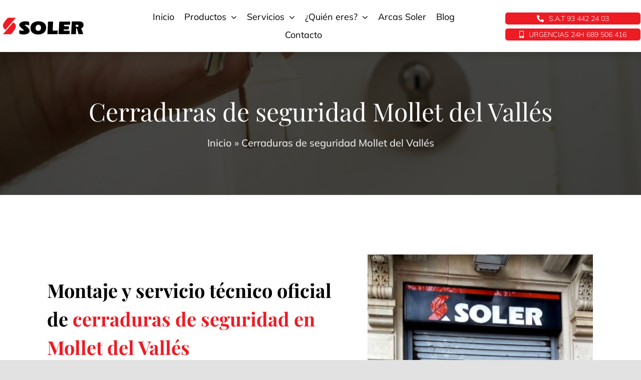

--- FILE ---
content_type: text/html; charset=UTF-8
request_url: https://arcassoler.net/wp-admin/admin-ajax.php
body_size: -76
content:
<input type="hidden" id="fusion-form-nonce-4242" name="fusion-form-nonce-4242" value="9303d403be" />